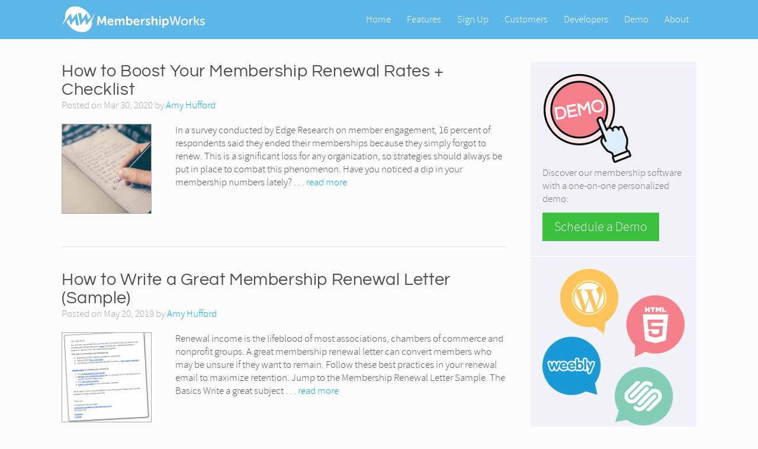

--- FILE ---
content_type: text/html; charset=UTF-8
request_url: https://membershipworks.com/tag/membership-renewal-letter/
body_size: 11379
content:
<!DOCTYPE html><html lang="en-US">
<head>
<meta charset="UTF-8" />
<meta http-equiv="X-UA-Compatible" content="IE=EDGE" />
<meta name="viewport" content="width=device-width, user-scalable=yes" />
<meta name="robots" content="noindex,follow">
<title>Tag: <span>membership renewal letter</span> - MembershipWorks</title>
<link rel="publisher" href="https://plus.google.com/+MemberfindMe" />
<meta name='robots' content='max-image-preview:large' />
<style id='wp-img-auto-sizes-contain-inline-css' type='text/css'>
img:is([sizes=auto i],[sizes^="auto," i]){contain-intrinsic-size:3000px 1500px}
/*# sourceURL=wp-img-auto-sizes-contain-inline-css */
</style>
<meta name="description" content="Articles and blogs on managing organizations and groups, increasing member engagement and WordPress development." />
<link rel="root" href="https://membershipworks.com" />
<link rel="icon" href="https://membershipworks.com/wp-content/uploads/2018/08/cropped-MW-icon-32x32.png" sizes="32x32" />
<link rel="icon" href="https://membershipworks.com/wp-content/uploads/2018/08/cropped-MW-icon-192x192.png" sizes="192x192" />
<link rel="apple-touch-icon" href="https://membershipworks.com/wp-content/uploads/2018/08/cropped-MW-icon-180x180.png" />
<meta name="msapplication-TileImage" content="https://membershipworks.com/wp-content/uploads/2018/08/cropped-MW-icon-270x270.png" />
<!--[if lt IE 9]><script>document.createElement('header');document.createElement('hgroup');document.createElement('nav');document.createElement('article');document.createElement('footer');document.createElement('details');</script><![endif]-->
<style>html{width:100%;height:100%}body{font-family:prn,sans-serif;width:100%;margin:0;font-weight:400;font-size:17px;line-height:1.35em;color:#555;background-color:#fcfcfc}body#tinymce{background:#fff}header,hgroup,nav,article,footer,code{display:block}.attachment{margin-top:20px}a{color:#00adef;text-decoration:none}a:hover{color:#005580;text-decoration:underline}h1,h2,h3,h4{font-family:qrn;font-weight:400;line-height:normal;letter-spacing:.02em;color:#514f4f;padding:0}h1{font-size:38px;margin:20px 0}h2{font-size:29px;margin:20px 0}h3{font-size:20px;margin:20px 0 15px}h4{font-size:18px;margin:20px 0 5px}h1:first-child,h2:first-child,h3:first-child,h4:first-child{margin-top:0}strong{font-weight:700}img{border:0}img+br{display:none}p{margin:0 0 12px}p img{padding:0;max-width:100%;height:auto}p:empty{display:none}p:last-child{margin-bottom:0}ul,ol{margin:20px 0}ul{padding:0 0 0 20px;list-style:disc outside}ul:first-child,ol:first-child{margin-top:0}ul:last-child,ol:last-child{margin-bottom:0}li ol:first-child{margin-top:12px}li ul:first-child{margin-top:12px}li ul:last-child{margin-bottom:10px}article ul{overflow:hidden}ul li{margin-bottom:2px}ol li{margin-bottom:12px}ol li:last-of-type,ul li:last-of-type{margin-bottom:0}li img{margin:20px 0}li>ul,li>ol{margin-top:12px}img.box{box-shadow:0 -1px 5px #aaa}.alignright{float:right;max-width:45%;height:auto;margin:0 0 35px 5%}.alignleft{float:left;max-width:45%;height:auto;margin:0 5% 35px 0}.aligncenter{display:block;margin-left:auto;margin-right:auto;max-width:100%;height:auto}.alignnone{display:block;max-width:100%;height:auto}.wp-caption{border:1px solid #aaa;text-align:center;background-color:#fff;padding:14px 9px 9px}.wp-caption-text{margin:5px 0 9px;padding:0;color:#888}.gallery{display:table}.gallery dt{padding:0 7%}.gallery img{width:100%;height:auto;border:1px solid #ccc!important}.gallery-caption{color:#888}table{max-width:100%;background-color:transparent;border-collapse:collapse;border-spacing:0}code{background-color:#222;color:#fff;padding:10px 20px;margin:20px 0;font-family:courier;font-size:14px;line-height:normal;border-radius:4px}button,.button,input[type="submit"]{cursor:pointer;display:inline-block;color:#f5f5f5;background-color:#3cc13f;font-size:17px;line-height:normal;padding:7px 12px;margin:0 5px 5px 0;box-shadow:none;border:none;border-radius:0}.large.button{font-size:22px;padding:10px 20px}button:hover,.button:hover,a.button:hover,input[type="submit"]:hover{color:#fff;background-color:#77d7bb;text-decoration:none}article iframe{max-width:100%}div.sep{margin:40px 0;border-bottom:1px solid #ddd}.emp{color:#f1694f}.clickable{transition:opacity 1s}.clickable:hover{cursor:pointer;opacity:.7}.fadeout{opacity:.6;transition:opacity .7s}.fadein{opacity:1;transition:opacity .7s}img.icon{width:90px}.tablet-wrap{position:relative;width:428px;text-align:left}.tablet-wrap img{width:76.4%;max-width:100%;height:auto;margin:11.7% 0 -5px 11.9%}.tablet-wrap b{background-image:url(/wp-content/uploads/2017/12/tablet.png);background-repeat:no-repeat;display:block;position:absolute;top:0;left:0;width:100%;height:100%;background-size:100% auto}.desktop-wrap{position:relative;width:600px;text-align:left}.desktop-wrap img{width:90.7%;max-width:100%;height:auto;margin:4.9% 0 -5px 4.9%}.desktop-wrap b{background-image:url(/wp-content/uploads/2017/12/desktop.png);background-repeat:no-repeat;display:block;position:absolute;top:0;left:0;width:100%;height:100%;background-size:100% auto}@media only screen and (max-width:1150px){.right .desktop-wrap{margin-right:-200px}.left .desktop-wrap{margin-left:-200px}}@media only screen and (max-width:680px){.image .desktop-wrap{width:auto;margin-right:0}}@media only screen and (max-width:490px){.image .tablet-wrap{width:auto}}div.columns{display:table;table-layout:fixed;border-spacing:40px 0;margin:0 -40px}div.column{display:table-cell}@media only screen and (max-width:1100px){div.columns{border-spacing:20px 0;margin:0 -20px}}@media only screen and (max-width:720px){div.columns.medium{display:block;border-spacing:0;margin:0;width:100%}div.columns.medium div.column{display:block;width:100%!important;margin:0 0 20px}}@media only screen and (max-width:480px){div.columns{display:block;border-spacing:0;margin:0;width:100%}div.columns div.column{display:block;width:100%!important;margin:0 0 20px}}#fill{height:65px;width:100%;background-color:#5cb6e6}#top{position:fixed;top:0;left:0;width:100%;z-index:9;background-color:#5cb6e6}#top .container>div{position:relative;display:table;width:100%}#header-logo{display:table-cell;width:32%;vertical-align:middle;margin:0;padding:10px 0}#header-logo>img{height:45px;width:auto;transition:.5s;margin-bottom:-5px}#nav{display:table-cell;width:68%;vertical-align:middle;text-align:right;z-index:98;margin:0;padding:0}#sidebar-top{margin:40px 5% 0;text-align:center}#center{position:relative;padding:40px 5% 45px;max-width:1200px;margin:0 auto;box-sizing:border-box}#sidebar-right,#sidebar-left{display:none}.col1 #sidebar-right,.col1 #sidebar-left{display:block}.col2 #sidebar-right,.col2 #sidebar-left{display:block;width:280px}.col2 #sidebar-right,.col3 #sidebar-right,.col2 .sidebar-right #sidebar-left{clear:right;float:right;margin-left:40px;margin-right:0}.col2 #sidebar-left,.col3 #sidebar-left{clear:left;float:left;margin-right:40px}.col3 #sidebar-right,.col3 #sidebar-left{display:block;width:220px}.col3 .sidebar-left #sidebar-right,.col3 .sidebar-right #sidebar-left{width:220px}#content{display:block;padding:0}#content>article,#content>div,#content>nav{display:table;table-layout:fixed;width:100%}.col1 .sidebar-left #content,.col1 .sidebar-right #content{margin-bottom:40px}.col2 .sidebar-left #content,.col3 .sidebar-left #content{margin-left:320px}.col2 .sidebar-right #content,.col3 .sidebar-right #content{margin-right:320px}.col2 .sidebar-left.sidebar-right #content{margin-left:0;margin-right:320px}.col3 .sidebar-left.sidebar-right #content{margin-left:260px;margin-right:260px}#bottom{position:relative;background:#333;color:#ccc}#bottom>div{position:relative;max-width:1200px;margin:0 auto}#bottom a{color:#ccc}#sidebar-bottom{text-align:center}#sidebar-bottom .widget_custom_html{display:none}footer{clear:both;margin-bottom:40px}#nav ul{margin:0;padding:8px 0}#nav li{position:relative;list-style:none;display:inline-block;overflow:visible;margin:0}#nav li:hover,#nav li.open{z-index:99}#nav li>a{display:block;padding:8px 12px;text-decoration:none;color:#fff}#nav li>a:hover,#nav li.current-menu-item>a,#nav li.current_page_ancestor>a{background-color:#5cb6e6;color:#fdda94}#nav li>a:hover{opacity:.8}#nav li.open>a{background-color:#5cb6e6;color:#fff}#nav li>.children,#nav li>.sub-menu{display:none;margin:0;padding:0;position:absolute;text-align:left;background-color:#fff;border:1px solid #ddd;border-radius:0;padding:8px 0}#nav li:last-of-type>.sub-menu{right:0;text-align:right}#nav li>.children .children,#nav li>.sub-menu .sub-menu{left:auto;right:100%;top:0}#nav li:hover>.children,#nav li:hover>.sub-menu,#nav li.open>.children,#nav li.open>.sub-menu{display:block}#nav .children li,#nav .sub-menu li{display:block}#nav .children li>a,#nav .sub-menu li>a{color:#555;display:block;padding:5px 20px 5px 10px;white-space:nowrap}#nav .children li.page_item.current-menu-item>a,#nav .sub-menu li.page_item.current-menu-item>a{background-color:#5cb6e6;color:#fdda94}#nav .children li:hover>a,#nav .sub-menu li:hover>a{background-color:#5cb6e6;color:#fff}@media only screen and (max-width:956px){#fill{height:92px}}@media only screen and (max-width:920px){#top{position:absolute}#header-logo{width:40%}#nav{width:60%}#nav li>.sub-menu{right:0;text-align:right}}@media only screen and (max-width:700px){.wp-caption{padding:0 0 9px}.wp-caption img{width:100%;height:auto}#top.open{position:relative;padding:20px 0}#top.open ~ #fill{display:none}.open #header-logo{display:none}.open #nav{display:block}#nav{display:none;width:90%;text-align:left;margin:0 auto}#nav li{display:block}#nav li>a,#nav .children li>a,#nav .sub-menu li>a{padding:5px 10px}#nav li>.children,#nav li>.sub-menu{display:block;position:relative;background-color:inherit;border:none;padding:0;margin-left:20px}#nav li>.sub-menu,#nav li:last-of-type>.sub-menu{right:auto;text-align:left}#nav li>.children .children,#nav li>.sub-menu .sub-menu{left:auto;right:auto}#nav .children li>a,#nav .sub-menu li>a{color:#fff}#nav .children li:hover>a,#nav .sub-menu li:hover>a{background-color:#5cb6e6;color:#fdda94}#menu{cursor:pointer;display:table-cell;height:24px;width:26px;background-image:url([data-uri]);background-repeat:no-repeat;background-position:right center}.open #menu{display:none}#fill{height:65px}}.sidebar-v>div{padding:20px;color:#777;background-color:#f0f2f7;margin-bottom:2px}.sidebar-v input[type="text"],.sidebar-v input[type="password"],.search input[type="text"]{padding:5px 10px;margin:0 5px 5px 0}.sidebar-v .widget-title{margin-bottom:10px;font-size:21px;line-height:normal;color:#444}.sidebar-v div.widget>ul{margin:0 0 0 15px;padding:0}.sidebar-v div.widget>ul>li{margin:0 0 2px 5px}.sidebar-v input[type="text"],.sidebar-v input[type="password"]{width:90%}.sidebar-v .rss-date{display:block;font-size:14px;line-height:normal;color:#aaa}.sidebar-v .rssSummary{margin-bottom:15px}.sidebar-v #calendar_wrap{display:inline-block;background-color:#fff;padding:8px 15px;border:1px solid #ddd;border-radius:4px}.sidebar-v div.widget.widget_sf_widget_event>ul,.sidebar-v div.widget.widget_sf_widget_folder>ul{list-style:none;margin:0}.sidebar-v div.widget.widget_sf_widget_event>ul>li{margin-bottom:10px}.sidebar-v .widget_sf_widget_event a{display:block}.sidebar-v .event-when{font-size:14px;line-height:normal}.sidebar-v div.widget_sf_widget_folder.widget_no_title{padding:0}.sidebar-left.sidebar-right .sidebar-v .widget_sf_widget_folder ul{background-color:#fff;overflow:hidden}.sidebar-v .menu{list-style:none;margin:0 2px 0 5px;padding:0}.sidebar-v .menu ul{list-style:none;margin:0 2px 0 20px;padding:0}.sidebar-h>div{margin:0;padding:20px 0}.sidebar-h .widget-title{display:none}.sidebar-h div.widget>ul{list-style:none;margin:0;padding:0}.sidebar-h div.widget>ul>li{display:inline-block;margin:0 10px 0 0;padding:0;vertical-align:top}.sidebar-h .menu{list-style:none;padding:0;margin:0}.sidebar-h .menu li{display:inline-block;margin:0 10px 0 0;padding:0;text-align:left;vertical-align:top}.sidebar-h .sub-menu{display:block;list-style:none;margin:0;padding:0;text-align:left;font-size:14px;line-height:normal}.sidebar-h .sub-menu li{display:block;margin:0;padding:0}div.section{position:relative;margin:40px 0;padding:40px 0;border-bottom:1px solid #ddd;clear:both;overflow:hidden}div.section~div.section{margin-top:-40px;border-top:none}div.section:first-child,details+div.section{margin-top:0}div.section:last-of-type{margin-bottom:0;border-bottom:none}.container{position:relative;box-sizing:border-box;width:100%;max-width:1200px;padding:0 5%;margin:0 auto}.overlay{position:absolute;top:0;left:0;width:100%;height:100%}.overlay img{display:block;height:100%;width:auto;margin:0 auto}.overlay~.container>div{width:50%}@media only screen and (max-width:1400px){.overlay img{float:right}}@media only screen and (max-width:1300px){.overlay img{margin-right:-40px}}@media only screen and (max-width:1200px){.overlay img{margin-right:-80px}}@media only screen and (max-width:1100px){.overlay img{margin-right:-120px}.overlay~.container>div{width:53%}}@media only screen and (max-width:1000px){.overlay img{margin-right:-160px}.overlay~.container>div{width:57%}}@media only screen and (max-width:900px){.overlay img{margin-right:-200px}.overlay~.container>div{width:62%}}@media only screen and (max-width:800px){.overlay img{margin-right:-240px}.overlay~.container>div{width:67%}}@media only screen and (max-width:720px){.overlay img{margin-right:-280px}.overlay~.container>div{width:72%}}@media only screen and (max-width:660px){.overlay img{display:none}.overlay~.container>div{width:100%}}.section .alignbottom{margin-bottom:-41px}.container.leftright>div.image{display:table-cell;box-sizing:border-box;vertical-align:middle;text-align:center;width:35%;position:relative}.container.leftright>div.image.small{width:20%}.container.leftright>div.image.medium{width:42%}.container.leftright>div.image.wide{width:57%}.container.leftright>div.image>img{max-width:100%;margin-bottom:-5px}.container.leftright.alignbottom>div.image{vertical-align:bottom}.container.leftright>div.text{display:table-cell;box-sizing:border-box;vertical-align:top}.container.leftright.alignbottom>div.text{padding-bottom:35px}.container.leftright>div.text.left{padding-right:80px}.container.leftright>div.text.right{padding-left:80px}@media only screen and (max-width:1100px){.container.leftright>div.text.left{padding-right:60px}.container.leftright>div.text.right{padding-left:60px}}@media only screen and (max-width:1000px){.container.leftright>div.text.left{padding-right:40px}.container.leftright>div.text.right{padding-left:40px}}@media only screen and (max-width:900px){.container.leftright>div{display:block!important;padding-left:0!important;padding-right:0!important;width:100%!important;margin:0 auto}.container.leftright>div.text{padding-bottom:35px;text-align:center}.container.leftright>div.text ul{display:inline-block;max-width:580px;text-align:left}.container.leftright>div.image>div{margin:0 auto}.container.leftright>div.image>img{display:inline;max-width:100%;float:none}}table.action{position:relative;table-layout:fixed;width:90%;max-width:1000px;margin:0 auto;font-size:14px;line-height:normal}td.action{cursor:pointer;width:11.1%;text-align:center;vertical-align:top}td.action a{display:block;padding:5px;text-decoration:none;color:#555;transition:1s}td.action:hover a{color:#00adef}td.action img{display:block;margin:0 auto 10px;width:70px;max-width:100%;opacity:.7;transition:1.5s}td.action:hover img{opacity:1}@media only screen and (max-width:680px){table.action{width:100%}td.action{display:inline-block;width:32%;text-align:center}td.action img{display:block;width:75px;margin:0 auto}}article.page>h1{margin-top:-5px}article>header{color:#aaa;margin-bottom:20px}article.post>header h1,article.post>header h2{margin-bottom:0}article>div[itemprop="articleBody"]{margin-bottom:40px}article>div[itemprop="articleBody"]:last-child{margin-bottom:0}article>nav{clear:both;margin-bottom:20px}article>footer{clear:both;margin-top:40px}#author-info{background-color:#fff;padding:20px;border:1px solid #ddd;border-radius:4px;margin:20px 0}#author-avatar{float:left;margin:10px}#author-description{margin-left:140px}#author-description>h2{margin-bottom:10px}#author-posts{display:block;margin-top:10px}.page-link{color:#aaa}#content .page-link>a{display:inline-block;padding:3px 0;width:26px;margin:0 5px;color:#fff;background-color:#5cb6e6;text-align:center}#content .page-link>a:hover{background-color:#fff;color:#555;text-decoration:none}.page-link>span.page-current{display:inline-block;padding:3px 0;width:26px;margin:0 5px;background-color:#5cb6e6;color:#fdda94;text-align:center}.post-link{margin-bottom:20px}.post-link span:first-child{color:#aaa;margin-right:10px}#content .post-link>a{display:inline-block;padding:5px 15px;color:#fff;background-color:#5cb6e6;margin-right:2px;margin-bottom:5px}#content .post-link>a:hover{background-color:#fff;color:#555;text-decoration:none}.post-list>article{position:relative;padding:40px 0;border-bottom:1px solid #ddd}.post-list>article:first-child{border-top:none;padding-top:0}.post-list>article:last-child{border-bottom:none;padding-bottom:20px}.post-list article header{margin-bottom:20px}.post-list>article img.attachment-thumbnail{float:left;margin-right:40px;margin-bottom:15px;border:1px solid #aaa}.post-list-link{padding:20px 0}#content .post-list-link>a{display:inline-block;text-align:center;padding:7px 0;font-size:19px;line-height:normal;width:49.5%;color:#f5f5f5;background-color:#3cc13f}#content .post-list-link>a ~ a{margin-left:1%}#content .post-list-link>a:hover{background-color:#77d7bb;color:#fff;text-decoration:none}ol.comments-list{list-style:none;margin:0;padding:0;display:block}li.comment{position:relative;display:block;margin:20px 0;min-height:60px;max-width:700px}li.comment>.avatar{position:absolute;margin:0}.comment-author{margin-left:90px;margin-bottom:10px}.comment-content{margin-left:90px}#comments ul.children{margin:0 0 0 90px;padding:0 0 5px}#content a.comment-reply-link,#content a.comment-edit-link{display:inline-block;padding:3px 10px;color:#fff;background-color:#5cb6e6;margin-left:10px;vertical-align:5%}#content a#cancel-comment-reply-link{display:inline-block;font-weight:400;font-size:14px;line-height:normal;padding:3px 10px;color:#fff;background-color:#5cb6e6;margin-left:10px;vertical-align:20%}#content a.comment-reply-link:hover,#content a.comment-edit-link:hover,#content a#cancel-comment-reply-link:hover{background-color:#fff;color:#555;text-decoration:none}#respond{padding:20px;background-color:#fcfcfc;border:1px solid #ddd;border-radius:4px}.comments-list #respond{margin-left:90px}.comment-notes,.comment-awaiting-moderation{color:#aaa;font-size:14px;line-height:normal}.comments-closed{display:none}#commentform>div{position:relative;margin:10px 0}#commentform>div>label{position:absolute}#commentform>div .required{margin-left:2px}#commentform>.comment-form-author>input,#commentform>.comment-form-email>input{color:#555;padding:2px 5px;margin-left:80px;width:65%}#commentform>div.comment-form-comment>textarea{color:#555;padding:2px 5px;margin-left:80px;width:65%;height:100px}#commentform>.form-submit>input{margin-left:80px}.bypostauthor{font-weight:400}.page-template-blank-php{padding:0}@media only screen and (max-width:480px){#header-logo img{height:40px!important}#fill{height:60px}h1{font-size:34px}h2{font-size:28px}.alignright{float:none;display:block;max-width:100%;margin:0 0 20px}.alignleft{float:none;display:block;max-width:100%;margin:0 0 20px}div.table{display:block}.sidebar-h div.widget ul>li>a{display:block;padding:7px}.post-list>article img.attachment-thumbnail{float:none;display:block;max-width:100%;margin:0 0 20px}.post-list article.sticky{margin-left:-10px;margin-right:-10px;padding-left:10px;padding-right:10px}#author-avatar{float:none;margin:0}#author-description{margin:20px 0 0}.comment-author{margin-left:75px}.comment-content{margin-left:75px}#comments ul.children{margin:0 0 0 20px}.comments-list #respond{margin-left:75px}#showcase-center #center{margin-left:0!important;margin-right:0!important;border-left:none;border-right:none}}</style><style>a.button.yellow{background:#fdc556;color:#fff}a.button.yellow:hover{background:#ffd860}.expander{position:relative;padding:30px 0;border-top:1px solid #ddd;border-bottom:1px solid #ddd}
.overlay-right{position:absolute;top:0;left:50%;height:100%;width:600px}.overlay-right>img{position:absolute;height:100%;width:auto}.overlay-right~.container>div{width:50%;min-height:300px}
@media only screen and (max-width:800px){.overlay-right{left:60%}.overlay-right~.container>div{width:60%}}
@media only screen and (max-width:600px){.overlay-right{position:relative;left:0;width:100%;height:auto}.overlay-right>img{position:relative;width:auto;max-width:100%;height:auto}.overlay-right~.container>div{width:100%;min-height:auto;text-align:center}}
.expander~.expander{border-top:none}
.expander h3{margin:0 30px 0 0;cursor:pointer}
.expander h3:before{display:block;content:"";position:absolute;top:35px;right:5px;width:16px;height:8px;background-size:contain;background-image:url("[data-uri]")}
.expander h3[aria-expanded="true"]:before{transform:rotate(180deg)}
.expander .expander-content{display:none;margin-top:20px}
.expander h3[aria-expanded="true"]~.expander-content{display:block}</style>
<style id='global-styles-inline-css' type='text/css'>
:root{--wp--preset--aspect-ratio--square: 1;--wp--preset--aspect-ratio--4-3: 4/3;--wp--preset--aspect-ratio--3-4: 3/4;--wp--preset--aspect-ratio--3-2: 3/2;--wp--preset--aspect-ratio--2-3: 2/3;--wp--preset--aspect-ratio--16-9: 16/9;--wp--preset--aspect-ratio--9-16: 9/16;--wp--preset--color--black: #000000;--wp--preset--color--cyan-bluish-gray: #abb8c3;--wp--preset--color--white: #ffffff;--wp--preset--color--pale-pink: #f78da7;--wp--preset--color--vivid-red: #cf2e2e;--wp--preset--color--luminous-vivid-orange: #ff6900;--wp--preset--color--luminous-vivid-amber: #fcb900;--wp--preset--color--light-green-cyan: #7bdcb5;--wp--preset--color--vivid-green-cyan: #00d084;--wp--preset--color--pale-cyan-blue: #8ed1fc;--wp--preset--color--vivid-cyan-blue: #0693e3;--wp--preset--color--vivid-purple: #9b51e0;--wp--preset--gradient--vivid-cyan-blue-to-vivid-purple: linear-gradient(135deg,rgb(6,147,227) 0%,rgb(155,81,224) 100%);--wp--preset--gradient--light-green-cyan-to-vivid-green-cyan: linear-gradient(135deg,rgb(122,220,180) 0%,rgb(0,208,130) 100%);--wp--preset--gradient--luminous-vivid-amber-to-luminous-vivid-orange: linear-gradient(135deg,rgb(252,185,0) 0%,rgb(255,105,0) 100%);--wp--preset--gradient--luminous-vivid-orange-to-vivid-red: linear-gradient(135deg,rgb(255,105,0) 0%,rgb(207,46,46) 100%);--wp--preset--gradient--very-light-gray-to-cyan-bluish-gray: linear-gradient(135deg,rgb(238,238,238) 0%,rgb(169,184,195) 100%);--wp--preset--gradient--cool-to-warm-spectrum: linear-gradient(135deg,rgb(74,234,220) 0%,rgb(151,120,209) 20%,rgb(207,42,186) 40%,rgb(238,44,130) 60%,rgb(251,105,98) 80%,rgb(254,248,76) 100%);--wp--preset--gradient--blush-light-purple: linear-gradient(135deg,rgb(255,206,236) 0%,rgb(152,150,240) 100%);--wp--preset--gradient--blush-bordeaux: linear-gradient(135deg,rgb(254,205,165) 0%,rgb(254,45,45) 50%,rgb(107,0,62) 100%);--wp--preset--gradient--luminous-dusk: linear-gradient(135deg,rgb(255,203,112) 0%,rgb(199,81,192) 50%,rgb(65,88,208) 100%);--wp--preset--gradient--pale-ocean: linear-gradient(135deg,rgb(255,245,203) 0%,rgb(182,227,212) 50%,rgb(51,167,181) 100%);--wp--preset--gradient--electric-grass: linear-gradient(135deg,rgb(202,248,128) 0%,rgb(113,206,126) 100%);--wp--preset--gradient--midnight: linear-gradient(135deg,rgb(2,3,129) 0%,rgb(40,116,252) 100%);--wp--preset--font-size--small: 13px;--wp--preset--font-size--medium: 20px;--wp--preset--font-size--large: 36px;--wp--preset--font-size--x-large: 42px;--wp--preset--spacing--20: 0.44rem;--wp--preset--spacing--30: 0.67rem;--wp--preset--spacing--40: 1rem;--wp--preset--spacing--50: 1.5rem;--wp--preset--spacing--60: 2.25rem;--wp--preset--spacing--70: 3.38rem;--wp--preset--spacing--80: 5.06rem;--wp--preset--shadow--natural: 6px 6px 9px rgba(0, 0, 0, 0.2);--wp--preset--shadow--deep: 12px 12px 50px rgba(0, 0, 0, 0.4);--wp--preset--shadow--sharp: 6px 6px 0px rgba(0, 0, 0, 0.2);--wp--preset--shadow--outlined: 6px 6px 0px -3px rgb(255, 255, 255), 6px 6px rgb(0, 0, 0);--wp--preset--shadow--crisp: 6px 6px 0px rgb(0, 0, 0);}:where(.is-layout-flex){gap: 0.5em;}:where(.is-layout-grid){gap: 0.5em;}body .is-layout-flex{display: flex;}.is-layout-flex{flex-wrap: wrap;align-items: center;}.is-layout-flex > :is(*, div){margin: 0;}body .is-layout-grid{display: grid;}.is-layout-grid > :is(*, div){margin: 0;}:where(.wp-block-columns.is-layout-flex){gap: 2em;}:where(.wp-block-columns.is-layout-grid){gap: 2em;}:where(.wp-block-post-template.is-layout-flex){gap: 1.25em;}:where(.wp-block-post-template.is-layout-grid){gap: 1.25em;}.has-black-color{color: var(--wp--preset--color--black) !important;}.has-cyan-bluish-gray-color{color: var(--wp--preset--color--cyan-bluish-gray) !important;}.has-white-color{color: var(--wp--preset--color--white) !important;}.has-pale-pink-color{color: var(--wp--preset--color--pale-pink) !important;}.has-vivid-red-color{color: var(--wp--preset--color--vivid-red) !important;}.has-luminous-vivid-orange-color{color: var(--wp--preset--color--luminous-vivid-orange) !important;}.has-luminous-vivid-amber-color{color: var(--wp--preset--color--luminous-vivid-amber) !important;}.has-light-green-cyan-color{color: var(--wp--preset--color--light-green-cyan) !important;}.has-vivid-green-cyan-color{color: var(--wp--preset--color--vivid-green-cyan) !important;}.has-pale-cyan-blue-color{color: var(--wp--preset--color--pale-cyan-blue) !important;}.has-vivid-cyan-blue-color{color: var(--wp--preset--color--vivid-cyan-blue) !important;}.has-vivid-purple-color{color: var(--wp--preset--color--vivid-purple) !important;}.has-black-background-color{background-color: var(--wp--preset--color--black) !important;}.has-cyan-bluish-gray-background-color{background-color: var(--wp--preset--color--cyan-bluish-gray) !important;}.has-white-background-color{background-color: var(--wp--preset--color--white) !important;}.has-pale-pink-background-color{background-color: var(--wp--preset--color--pale-pink) !important;}.has-vivid-red-background-color{background-color: var(--wp--preset--color--vivid-red) !important;}.has-luminous-vivid-orange-background-color{background-color: var(--wp--preset--color--luminous-vivid-orange) !important;}.has-luminous-vivid-amber-background-color{background-color: var(--wp--preset--color--luminous-vivid-amber) !important;}.has-light-green-cyan-background-color{background-color: var(--wp--preset--color--light-green-cyan) !important;}.has-vivid-green-cyan-background-color{background-color: var(--wp--preset--color--vivid-green-cyan) !important;}.has-pale-cyan-blue-background-color{background-color: var(--wp--preset--color--pale-cyan-blue) !important;}.has-vivid-cyan-blue-background-color{background-color: var(--wp--preset--color--vivid-cyan-blue) !important;}.has-vivid-purple-background-color{background-color: var(--wp--preset--color--vivid-purple) !important;}.has-black-border-color{border-color: var(--wp--preset--color--black) !important;}.has-cyan-bluish-gray-border-color{border-color: var(--wp--preset--color--cyan-bluish-gray) !important;}.has-white-border-color{border-color: var(--wp--preset--color--white) !important;}.has-pale-pink-border-color{border-color: var(--wp--preset--color--pale-pink) !important;}.has-vivid-red-border-color{border-color: var(--wp--preset--color--vivid-red) !important;}.has-luminous-vivid-orange-border-color{border-color: var(--wp--preset--color--luminous-vivid-orange) !important;}.has-luminous-vivid-amber-border-color{border-color: var(--wp--preset--color--luminous-vivid-amber) !important;}.has-light-green-cyan-border-color{border-color: var(--wp--preset--color--light-green-cyan) !important;}.has-vivid-green-cyan-border-color{border-color: var(--wp--preset--color--vivid-green-cyan) !important;}.has-pale-cyan-blue-border-color{border-color: var(--wp--preset--color--pale-cyan-blue) !important;}.has-vivid-cyan-blue-border-color{border-color: var(--wp--preset--color--vivid-cyan-blue) !important;}.has-vivid-purple-border-color{border-color: var(--wp--preset--color--vivid-purple) !important;}.has-vivid-cyan-blue-to-vivid-purple-gradient-background{background: var(--wp--preset--gradient--vivid-cyan-blue-to-vivid-purple) !important;}.has-light-green-cyan-to-vivid-green-cyan-gradient-background{background: var(--wp--preset--gradient--light-green-cyan-to-vivid-green-cyan) !important;}.has-luminous-vivid-amber-to-luminous-vivid-orange-gradient-background{background: var(--wp--preset--gradient--luminous-vivid-amber-to-luminous-vivid-orange) !important;}.has-luminous-vivid-orange-to-vivid-red-gradient-background{background: var(--wp--preset--gradient--luminous-vivid-orange-to-vivid-red) !important;}.has-very-light-gray-to-cyan-bluish-gray-gradient-background{background: var(--wp--preset--gradient--very-light-gray-to-cyan-bluish-gray) !important;}.has-cool-to-warm-spectrum-gradient-background{background: var(--wp--preset--gradient--cool-to-warm-spectrum) !important;}.has-blush-light-purple-gradient-background{background: var(--wp--preset--gradient--blush-light-purple) !important;}.has-blush-bordeaux-gradient-background{background: var(--wp--preset--gradient--blush-bordeaux) !important;}.has-luminous-dusk-gradient-background{background: var(--wp--preset--gradient--luminous-dusk) !important;}.has-pale-ocean-gradient-background{background: var(--wp--preset--gradient--pale-ocean) !important;}.has-electric-grass-gradient-background{background: var(--wp--preset--gradient--electric-grass) !important;}.has-midnight-gradient-background{background: var(--wp--preset--gradient--midnight) !important;}.has-small-font-size{font-size: var(--wp--preset--font-size--small) !important;}.has-medium-font-size{font-size: var(--wp--preset--font-size--medium) !important;}.has-large-font-size{font-size: var(--wp--preset--font-size--large) !important;}.has-x-large-font-size{font-size: var(--wp--preset--font-size--x-large) !important;}
/*# sourceURL=global-styles-inline-css */
</style>
</head>
<body class="archive tag tag-membership-renewal-letter tag-51 wp-theme-bluelift wp-child-theme-bluemer" onload='if(typeof(winset)=="function")winset()'>
<div id="primary"><div id="top" class="header-logo"><div class="container"><div><a id="header-logo" href="https://membershipworks.com/"><img src="https://membershipworks.com/wp-content/uploads/2017/12/membershipworks-white.png" width="483" height="90" alt=""></a><nav id="nav"><div class="menu-main-menu-container"><ul id="menu-main-menu" class="menu"><li id="menu-item-42" class="menu-item menu-item-type-post_type menu-item-object-page menu-item-home menu-item-42"><a href="https://membershipworks.com/">Home</a></li>
<li id="menu-item-3845" class="menu-item menu-item-type-post_type menu-item-object-page menu-item-has-children menu-item-3845"><a href="https://membershipworks.com/membership-software/">Features</a>
<ul class="sub-menu">
	<li id="menu-item-585" class="menu-item menu-item-type-post_type menu-item-object-page menu-item-585"><a href="https://membershipworks.com/membership-software/">Membership Software</a></li>
	<li id="menu-item-586" class="menu-item menu-item-type-post_type menu-item-object-page menu-item-586"><a href="https://membershipworks.com/member-directory/">Member Directory</a></li>
	<li id="menu-item-587" class="menu-item menu-item-type-post_type menu-item-object-page menu-item-587"><a href="https://membershipworks.com/event-calendar/">Event Calendar &#038; Registration</a></li>
	<li id="menu-item-4612" class="menu-item menu-item-type-post_type menu-item-object-page menu-item-4612"><a href="https://membershipworks.com/member-billing/">Member Billing &#038; Online Payments</a></li>
	<li id="menu-item-4804" class="menu-item menu-item-type-post_type menu-item-object-page menu-item-4804"><a href="https://membershipworks.com/donations-shopping-carts-forms/">Donations, Shopping Carts &#038; Forms</a></li>
	<li id="menu-item-10283" class="menu-item menu-item-type-post_type menu-item-object-page menu-item-10283"><a href="https://membershipworks.com/job-board/">Job Board</a></li>
	<li id="menu-item-10282" class="menu-item menu-item-type-post_type menu-item-object-page menu-item-10282"><a href="https://membershipworks.com/announcement-board/">Announcement Board</a></li>
	<li id="menu-item-10281" class="menu-item menu-item-type-post_type menu-item-object-page menu-item-10281"><a href="https://membershipworks.com/classified-ads/">Classified Ads</a></li>
	<li id="menu-item-5441" class="menu-item menu-item-type-post_type menu-item-object-page menu-item-5441"><a href="https://membershipworks.com/members-only-website/">Members Only Website</a></li>
	<li id="menu-item-4755" class="menu-item menu-item-type-post_type menu-item-object-page menu-item-has-children menu-item-4755"><a href="https://membershipworks.com/website-integration/">Website Integration</a>
	<ul class="sub-menu">
		<li id="menu-item-3914" class="menu-item menu-item-type-post_type menu-item-object-page menu-item-3914"><a href="https://membershipworks.com/wordpress-membership-plugin/">WordPress</a></li>
		<li id="menu-item-4728" class="menu-item menu-item-type-post_type menu-item-object-page menu-item-4728"><a href="https://membershipworks.com/squarespace-membership-plugin/">Squarespace</a></li>
		<li id="menu-item-5150" class="menu-item menu-item-type-post_type menu-item-object-page menu-item-5150"><a href="https://membershipworks.com/weebly-membership-plugin/">Weebly</a></li>
		<li id="menu-item-9483" class="menu-item menu-item-type-post_type menu-item-object-page menu-item-9483"><a href="https://membershipworks.com/without-code-membership-plugin/">Without Code</a></li>
		<li id="menu-item-10254" class="menu-item menu-item-type-post_type menu-item-object-page menu-item-10254"><a href="https://membershipworks.com/duda-membership-plugin/">Duda</a></li>
		<li id="menu-item-10255" class="menu-item menu-item-type-post_type menu-item-object-page menu-item-10255"><a href="https://membershipworks.com/wix-membership-plugin/">Wix</a></li>
		<li id="menu-item-4756" class="menu-item menu-item-type-post_type menu-item-object-page menu-item-4756"><a href="https://membershipworks.com/html-membership-plugin/">HTML5</a></li>
	</ul>
</li>
	<li id="menu-item-5509" class="menu-item menu-item-type-post_type menu-item-object-page menu-item-5509"><a href="https://membershipworks.com/integrations/">Integrations</a></li>
	<li id="menu-item-2378" class="menu-item menu-item-type-post_type menu-item-object-page menu-item-2378"><a href="https://membershipworks.com/international/">International</a></li>
</ul>
</li>
<li id="menu-item-36" class="menu-item menu-item-type-post_type menu-item-object-page menu-item-has-children menu-item-36"><a href="https://membershipworks.com/pricing/">Sign Up</a>
<ul class="sub-menu">
	<li id="menu-item-1178" class="menu-item menu-item-type-post_type menu-item-object-page menu-item-1178"><a href="https://membershipworks.com/pricing/">Pricing &#038; Sign Up</a></li>
</ul>
</li>
<li id="menu-item-7635" class="menu-item menu-item-type-post_type menu-item-object-page menu-item-has-children menu-item-7635"><a href="https://membershipworks.com/customer-websites/">Customers</a>
<ul class="sub-menu">
	<li id="menu-item-3759" class="menu-item menu-item-type-post_type menu-item-object-page menu-item-3759"><a href="https://membershipworks.com/admin/">Customer Sign In</a></li>
	<li id="menu-item-5200" class="menu-item menu-item-type-post_type menu-item-object-page menu-item-has-children menu-item-5200"><a href="https://membershipworks.com/getting-started/">Getting Started</a>
	<ul class="sub-menu">
		<li id="menu-item-5210" class="menu-item menu-item-type-post_type menu-item-object-page menu-item-5210"><a href="https://membershipworks.com/getting-started/memberfindme-hosted-website/">MembershipWorks Hosted Website</a></li>
		<li id="menu-item-5184" class="menu-item menu-item-type-post_type menu-item-object-page menu-item-5184"><a href="https://membershipworks.com/getting-started/wordpress-plugin/">WordPress Plugin</a></li>
		<li id="menu-item-5185" class="menu-item menu-item-type-post_type menu-item-object-page menu-item-5185"><a href="https://membershipworks.com/getting-started/squarespace/">Squarespace</a></li>
		<li id="menu-item-5186" class="menu-item menu-item-type-post_type menu-item-object-page menu-item-5186"><a href="https://membershipworks.com/getting-started/weebly/">Weebly</a></li>
		<li id="menu-item-9474" class="menu-item menu-item-type-post_type menu-item-object-page menu-item-9474"><a href="https://membershipworks.com/getting-started/without-code/">Without Code</a></li>
		<li id="menu-item-10055" class="menu-item menu-item-type-post_type menu-item-object-page menu-item-10055"><a href="https://membershipworks.com/getting-started/wix/">Wix</a></li>
		<li id="menu-item-5187" class="menu-item menu-item-type-post_type menu-item-object-page menu-item-5187"><a href="https://membershipworks.com/getting-started/html5/">HTML5</a></li>
	</ul>
</li>
	<li id="menu-item-2521" class="menu-item menu-item-type-post_type menu-item-object-page menu-item-2521"><a href="https://membershipworks.com/customer-websites/">Customer Websites</a></li>
</ul>
</li>
<li id="menu-item-5151" class="menu-item menu-item-type-post_type menu-item-object-page menu-item-has-children menu-item-5151"><a href="https://membershipworks.com/developers/">Developers</a>
<ul class="sub-menu">
	<li id="menu-item-4209" class="menu-item menu-item-type-post_type menu-item-object-page menu-item-4209"><a href="https://membershipworks.com/developers/">Find a Developer</a></li>
	<li id="menu-item-4213" class="menu-item menu-item-type-post_type menu-item-object-page menu-item-4213"><a href="https://membershipworks.com/developer-signup/">Create a Developer Listing</a></li>
	<li id="menu-item-4215" class="menu-item menu-item-type-post_type menu-item-object-page menu-item-4215"><a href="https://membershipworks.com/developer-account/">Manage Developer Listing</a></li>
</ul>
</li>
<li id="menu-item-5804" class="menu-item menu-item-type-post_type menu-item-object-page menu-item-has-children menu-item-5804"><a href="https://membershipworks.com/admin-demo-video/">Demo</a>
<ul class="sub-menu">
	<li id="menu-item-5256" class="menu-item menu-item-type-custom menu-item-object-custom menu-item-5256"><a href="https://demo.membershipworks.com">WordPress Demo</a></li>
	<li id="menu-item-5253" class="menu-item menu-item-type-custom menu-item-object-custom menu-item-5253"><a href="https://memberfindme.squarespace.com">Squarespace Demo</a></li>
	<li id="menu-item-5254" class="menu-item menu-item-type-custom menu-item-object-custom menu-item-5254"><a href="https://memberfindme.weebly.com">Weebly Demo</a></li>
	<li id="menu-item-10466" class="menu-item menu-item-type-custom menu-item-object-custom menu-item-10466"><a href="http://membershipworks.sitemodify.com">Without Code Demo</a></li>
	<li id="menu-item-10452" class="menu-item menu-item-type-custom menu-item-object-custom menu-item-10452"><a href="https://membershipworks.multiscreensite.com/">Duda Demo</a></li>
	<li id="menu-item-10458" class="menu-item menu-item-type-custom menu-item-object-custom menu-item-10458"><a href="https://www.membershipworks-wix.com">Wix Demo</a></li>
	<li id="menu-item-4951" class="menu-item menu-item-type-post_type menu-item-object-page menu-item-4951"><a href="https://membershipworks.com/admin-demo-video/">Video Demo of Admin</a></li>
	<li id="menu-item-5452" class="menu-item menu-item-type-post_type menu-item-object-page menu-item-5452"><a href="https://membershipworks.com/schedule-demo/">Schedule a Personal Demo</a></li>
</ul>
</li>
<li id="menu-item-35" class="menu-item menu-item-type-post_type menu-item-object-page menu-item-has-children menu-item-35"><a href="https://membershipworks.com/about/">About</a>
<ul class="sub-menu">
	<li id="menu-item-4214" class="menu-item menu-item-type-post_type menu-item-object-page menu-item-4214"><a href="https://membershipworks.com/about/">Contact Us</a></li>
	<li id="menu-item-9154" class="menu-item menu-item-type-post_type menu-item-object-page menu-item-9154"><a href="https://membershipworks.com/cancel-suspend-account/">Cancel/Suspend Account</a></li>
	<li id="menu-item-4965" class="menu-item menu-item-type-post_type menu-item-object-page menu-item-4965"><a href="https://membershipworks.com/schedule-demo/">Schedule a Personal Demo</a></li>
	<li id="menu-item-5207" class="menu-item menu-item-type-post_type menu-item-object-page menu-item-5207"><a href="https://membershipworks.com/schedule-training/">Schedule a Personal Training Session</a></li>
	<li id="menu-item-1225" class="menu-item menu-item-type-post_type menu-item-object-page current_page_parent menu-item-has-children menu-item-1225"><a href="https://membershipworks.com/blogs/">Our Blogs</a>
	<ul class="sub-menu">
		<li id="menu-item-8269" class="menu-item menu-item-type-taxonomy menu-item-object-category menu-item-8269"><a href="https://membershipworks.com/category/guides/">Guides</a></li>
		<li id="menu-item-8270" class="menu-item menu-item-type-taxonomy menu-item-object-category menu-item-8270"><a href="https://membershipworks.com/category/best-practices/">Best Practices</a></li>
		<li id="menu-item-1218" class="menu-item menu-item-type-taxonomy menu-item-object-category menu-item-1218"><a href="https://membershipworks.com/category/secret-confessions-of-an-ed/">Secret Confessions of an ED</a></li>
		<li id="menu-item-1204" class="menu-item menu-item-type-taxonomy menu-item-object-category menu-item-1204"><a href="https://membershipworks.com/category/wordpress-with-the-light-on/">WordPress with the Light On</a></li>
	</ul>
</li>
	<li id="menu-item-5894" class="menu-item menu-item-type-taxonomy menu-item-object-category menu-item-5894"><a href="https://membershipworks.com/category/features/">New Features</a></li>
	<li id="menu-item-5523" class="menu-item menu-item-type-post_type menu-item-object-page menu-item-5523"><a href="https://membershipworks.com/careers/">Careers</a></li>
	<li id="menu-item-5550" class="menu-item menu-item-type-custom menu-item-object-custom menu-item-5550"><a href="http://stats.pingdom.com/5nwxs2244a0v">System Status</a></li>
</ul>
</li>
</ul></div></nav><div id="menu" onclick="this.parentNode.parentNode.parentNode.className+=' open';"></div></div><div style="clear:both"></div></div></div><div id="fill"></div><div id="center" class="sidebar-right"><div id="sidebar-right" class="sidebar-v"><div id="text-4" class="widget widget_text">			<div class="textwidget"><img src="/wp-content/uploads/2017/12/schedule-demo.png" alt="Schedule Demo" style="max-width:100%">
<p>Discover our membership software with a one-on-one personalized demo:</p><a class="large button" href="/schedule-demo/">Schedule a Demo</a></div>
		</div><div id="text-6" class="widget widget_text">			<div class="textwidget"><img src="/wp-content/uploads/2017/12/cms-integrations.png" alt="CMS Integrations"><p>Integrate with WordPress, SquareSpace, Weebly and more.</p><a class="large button" href="/website-integration/">Learn More!</a></div>
		</div></div><div id="content"><div class="post-list"><article id="post-9319" class="post-9319 post type-post status-publish format-standard has-post-thumbnail hentry category-best-practices tag-automation tag-member-only-access tag-member-renewal-letter tag-membership-renewal-letter tag-renewal-letter tag-sample-email tag-sample-letter"><header><a href="https://membershipworks.com/boost-membership-renewals/" rel="bookmark"><h2 class="entry-title">How to Boost Your Membership Renewal Rates + Checklist</h2></a><div><span>Posted on </span><time datetime="2020-03-30T20:31:04+00:00" pubdate="pubdate">Mar 30, 2020</time><span> by </span><span class="vcard author"><a class="fn" href="" target="_blank">Amy Hufford</a></span><details class="updated" style="display:none">Mar 25, 2021</details></div></header><div><img width="150" height="150" src="https://membershipworks.com/wp-content/uploads/2020/03/checklist-2589418_1280-150x150.jpg" class="attachment-thumbnail size-thumbnail wp-post-image" alt="boost membership renewal checklist" decoding="async" /><div><p>In a survey conducted by Edge Research on member engagement, 16 percent of respondents said they ended their memberships because they simply forgot to renew. This is a significant loss for any organization, so strategies should always be put in place to combat this phenomenon. Have you noticed a dip in your membership numbers lately? . . . <a href="https://membershipworks.com/boost-membership-renewals/">read more</a></p>
</div><div style="clear:both;"></div></div></article><article id="post-8306" class="post-8306 post type-post status-publish format-standard has-post-thumbnail hentry category-best-practices category-guides tag-member-renewal-email tag-member-renewal-letter tag-membership-crm tag-membership-management-software tag-membership-renewal-letter tag-membership-renewal-letter-sample tag-renewal-letter tag-sample-renewal-letter"><header><a href="https://membershipworks.com/how-to-write-a-great-membership-renewal-letter-sample/" rel="bookmark"><h2 class="entry-title">How to Write a Great Membership Renewal Letter (Sample)</h2></a><div><span>Posted on </span><time datetime="2019-05-20T20:17:31+00:00" pubdate="pubdate">May 20, 2019</time><span> by </span><span class="vcard author"><a class="fn" href="" target="_blank">Amy Hufford</a></span><details class="updated" style="display:none">Apr 10, 2024</details></div></header><div><img width="150" height="150" src="https://membershipworks.com/wp-content/uploads/2019/05/renewal-letter-150x150.png" class="attachment-thumbnail size-thumbnail wp-post-image" alt="Membership Renewal Letter" decoding="async" /><div><p>Renewal income is the lifeblood of most associations, chambers of commerce and nonprofit groups. A great membership renewal letter can convert members who may be unsure if they want to remain. Follow these best practices in your renewal email to maximize retention. Jump to the Membership Renewal Letter Sample. The Basics Write a great subject . . . <a href="https://membershipworks.com/how-to-write-a-great-membership-renewal-letter-sample/">read more</a></p>
</div><div style="clear:both;"></div></div></article></div></div><div style="clear:both;"></div></div><div id="bottom" class="sidebar-bottom"><div id="sidebar-bottom" class="sidebar-h"><div id="nav_menu-2" class="widget widget_nav_menu"><div class="menu-footer-menu-container"><ul id="menu-footer-menu" class="menu"><li id="menu-item-49" class="menu-item menu-item-type-post_type menu-item-object-page menu-item-home menu-item-49"><a href="https://membershipworks.com/">Home</a></li>
<li id="menu-item-590" class="menu-item menu-item-type-post_type menu-item-object-page menu-item-590"><a href="https://membershipworks.com/membership-software/">Features</a></li>
<li id="menu-item-226" class="menu-item menu-item-type-post_type menu-item-object-page menu-item-226"><a href="https://membershipworks.com/pricing/">Sign Up</a></li>
<li id="menu-item-5202" class="menu-item menu-item-type-post_type menu-item-object-page menu-item-5202"><a href="https://membershipworks.com/admin/">Customer Sign-In</a></li>
<li id="menu-item-5648" class="menu-item menu-item-type-post_type menu-item-object-page menu-item-5648"><a href="https://membershipworks.com/tos/">Terms of Service / Privacy</a></li>
<li id="menu-item-13032" class="menu-item menu-item-type-post_type menu-item-object-page menu-item-13032"><a href="https://membershipworks.com/cookies-notice/">Cookie Notice</a></li>
<li id="menu-item-5203" class="menu-item menu-item-type-post_type menu-item-object-page menu-item-5203"><a href="https://membershipworks.com/developers/">Developers</a></li>
<li id="menu-item-45" class="menu-item menu-item-type-post_type menu-item-object-page menu-item-45"><a href="https://membershipworks.com/about/">Contact</a></li>
</ul></div></div></div><script>if("ontouchstart" in document){document.body.className+=" touch";mnuset=function(n){if(n.className.indexOf(" open")>=0)n.className=n.className.replace(" open","");for(var x=n.childNodes[1],y;x;x=x.nextSibling)if(x.className&&x.className.indexOf("sub-menu")>=0){for(y=x.firstChild;y;y=y.nextSibling)if(y.className&&y.className.indexOf("menu-item")>=0)mnuset(y);}};mnutgl=function(e){if(document.body.getAttribute("data-e"))return false;document.body.setAttribute("data-e","1");var w=window.innerWidth||document.documentElement.clientWidth,n=this.parentNode;if(n.className.indexOf("open")>=0||w<480){if(this.getAttribute("data-href"))window.location=this.getAttribute("data-href");return;}n.className+=" open";var p=n;while(p.parentNode.parentNode.parentNode!=document.getElementById("nav"))p=p.parentNode;for(var y=document.getElementById("nav").firstChild.firstChild.firstChild;y;y=y.nextSibling)if(y.className&&y.className.indexOf("menu-item")>=0&&y!=p)mnuset(y);setTimeout("document.body.removeAttribute('data-e')",500);return false;};mnuini=function(n){for(var x=n.firstChild,y;x;x=x.nextSibling)if(x.className&&x.className.indexOf("menu-item")>=0&&x.childNodes[1]){x.childNodes[0].onclick=x.childNodes[0].ontouchstart=mnutgl;x.childNodes[0].setAttribute("data-href",x.childNodes[0].href);x.childNodes[0].removeAttribute("href");for(y=x.childNodes[1];y;y=y.nextSibling)if(y.className&&y.className.indexOf("sub-menu")>=0)mnuini(y);}};if(document.getElementById("nav"))mnuini(document.getElementById("nav").firstChild.firstChild);}scrollset=function(){var n=document.getElementById("header-logo"),t=document.documentElement.scrollTop||document.body.scrollTop;if(!n||!(n=n.querySelector("img")))return;n.style.height=Math.min(50,Math.max(30,45-t))+"px";};scrollset();winset=function(){var w=(window.innerWidth||document.body.offsetWidth),p=document.getElementById("primary"),l=document.getElementById("sidebar-left"),r=document.getElementById("sidebar-right"),c=document.getElementById("center"),x=document.getElementById("content"),y;if(p)p.className=(w>1140&&l&&r?"col3":(w>920?"col2":"col1"));if((l||r)&&c&&x){y=c.lastChild;if(w<=920&&x==y.previousSibling){if(l)c.appendChild(l);if(r)c.appendChild(r);c.appendChild(y);}else if(w>920&&x!=y.previousSibling){c.appendChild(x);c.appendChild(y);}}for(l=document.querySelectorAll(".image.left"),x=l.length-1;x>=0;x--){y=l[x].parentNode;if(w<900&&l[x]!=y.lastChild)y.appendChild(l[x]);else if(w>=900&&l[x]==y.lastChild)y.insertBefore(l[x],y.firstChild);}};winset();if(typeof(window.addEventListener)!="undefined"){window.addEventListener("resize",winset,false);window.addEventListener("scroll",scrollset,false);}else if(typeof(window.attachEvent)!="undefined"){window.attachEvent("onresize",winset);window.attachEvent("onscroll",scrollset);}</script></div><link rel="stylesheet" property="stylesheet" type="text/css" href="https://membershipworks.com/wp-content/themes/bluemer/defer.css" /></div><script type="speculationrules">
{"prefetch":[{"source":"document","where":{"and":[{"href_matches":"/*"},{"not":{"href_matches":["/wp-*.php","/wp-admin/*","/wp-content/uploads/*","/wp-content/*","/wp-content/plugins/*","/wp-content/themes/bluemer/*","/wp-content/themes/bluelift/*","/*\\?(.+)"]}},{"not":{"selector_matches":"a[rel~=\"nofollow\"]"}},{"not":{"selector_matches":".no-prefetch, .no-prefetch a"}}]},"eagerness":"conservative"}]}
</script>

</body></html>